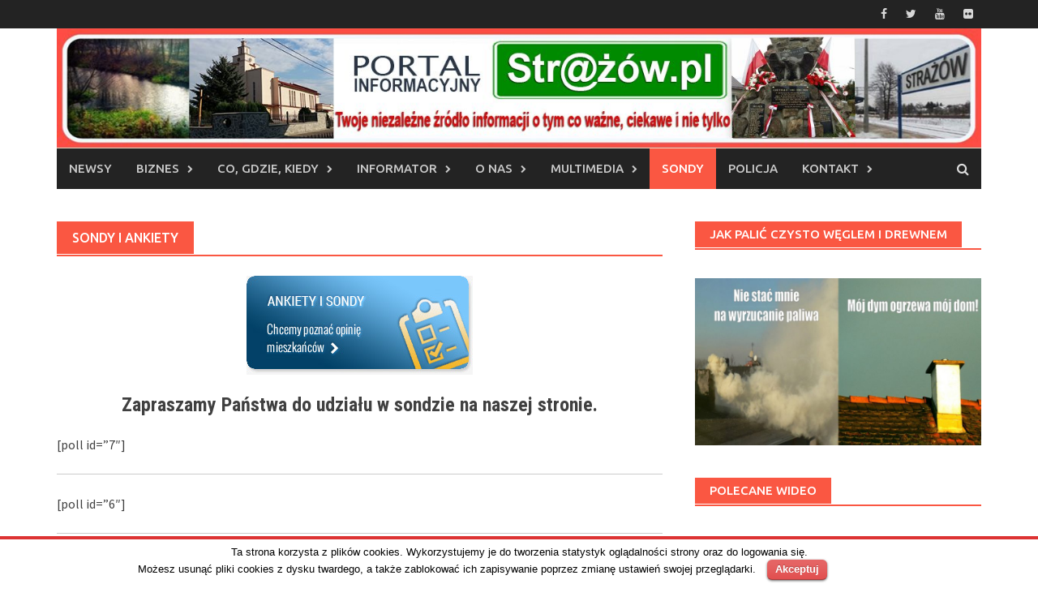

--- FILE ---
content_type: text/html; charset=UTF-8
request_url: https://strazow.pl/sondy-i-ankiety/
body_size: 13466
content:
<!DOCTYPE html>
<html lang="pl-PL">
<head>
<meta charset="UTF-8">
<meta name="viewport" content="width=device-width, initial-scale=1">
<link rel="profile" href="http://gmpg.org/xfn/11">
<link rel="pingback" href="https://strazow.pl/xmlrpc.php">
<title>SONDY i ANKIETY &#8211;  Str@ż&oacute;w.pl </title>
<meta name='robots' content='max-image-preview:large' />
<link rel='dns-prefetch' href='//static.addtoany.com' />
<link rel='dns-prefetch' href='//connect.facebook.net' />
<link rel='dns-prefetch' href='//platform.twitter.com' />
<link rel='dns-prefetch' href='//apis.google.com' />
<link rel='dns-prefetch' href='//fonts.googleapis.com' />
<link rel="alternate" type="application/rss+xml" title=" Str@ż&oacute;w.pl  &raquo; Kanał z wpisami" href="https://strazow.pl/feed/" />
<link rel="alternate" type="application/rss+xml" title=" Str@ż&oacute;w.pl  &raquo; Kanał z komentarzami" href="https://strazow.pl/comments/feed/" />
<link rel="alternate" title="oEmbed (JSON)" type="application/json+oembed" href="https://strazow.pl/wp-json/oembed/1.0/embed?url=https%3A%2F%2Fstrazow.pl%2Fsondy-i-ankiety%2F" />
<link rel="alternate" title="oEmbed (XML)" type="text/xml+oembed" href="https://strazow.pl/wp-json/oembed/1.0/embed?url=https%3A%2F%2Fstrazow.pl%2Fsondy-i-ankiety%2F&#038;format=xml" />
		<!-- This site uses the Google Analytics by ExactMetrics plugin v8.8.0 - Using Analytics tracking - https://www.exactmetrics.com/ -->
		<!-- Note: ExactMetrics is not currently configured on this site. The site owner needs to authenticate with Google Analytics in the ExactMetrics settings panel. -->
					<!-- No tracking code set -->
				<!-- / Google Analytics by ExactMetrics -->
		<style id='wp-img-auto-sizes-contain-inline-css' type='text/css'>
img:is([sizes=auto i],[sizes^="auto," i]){contain-intrinsic-size:3000px 1500px}
/*# sourceURL=wp-img-auto-sizes-contain-inline-css */
</style>
<link rel='stylesheet' id='kpicasa-css' href='https://strazow.pl/wp-content/plugins/kpicasa-gallery/kpicasa_gallery.css?ver=0.2.4' type='text/css' media='screen' />
<style id='wp-emoji-styles-inline-css' type='text/css'>

	img.wp-smiley, img.emoji {
		display: inline !important;
		border: none !important;
		box-shadow: none !important;
		height: 1em !important;
		width: 1em !important;
		margin: 0 0.07em !important;
		vertical-align: -0.1em !important;
		background: none !important;
		padding: 0 !important;
	}
/*# sourceURL=wp-emoji-styles-inline-css */
</style>
<link rel='stylesheet' id='wp-block-library-css' href='https://strazow.pl/wp-includes/css/dist/block-library/style.min.css?ver=6.9' type='text/css' media='all' />
<style id='global-styles-inline-css' type='text/css'>
:root{--wp--preset--aspect-ratio--square: 1;--wp--preset--aspect-ratio--4-3: 4/3;--wp--preset--aspect-ratio--3-4: 3/4;--wp--preset--aspect-ratio--3-2: 3/2;--wp--preset--aspect-ratio--2-3: 2/3;--wp--preset--aspect-ratio--16-9: 16/9;--wp--preset--aspect-ratio--9-16: 9/16;--wp--preset--color--black: #000000;--wp--preset--color--cyan-bluish-gray: #abb8c3;--wp--preset--color--white: #ffffff;--wp--preset--color--pale-pink: #f78da7;--wp--preset--color--vivid-red: #cf2e2e;--wp--preset--color--luminous-vivid-orange: #ff6900;--wp--preset--color--luminous-vivid-amber: #fcb900;--wp--preset--color--light-green-cyan: #7bdcb5;--wp--preset--color--vivid-green-cyan: #00d084;--wp--preset--color--pale-cyan-blue: #8ed1fc;--wp--preset--color--vivid-cyan-blue: #0693e3;--wp--preset--color--vivid-purple: #9b51e0;--wp--preset--gradient--vivid-cyan-blue-to-vivid-purple: linear-gradient(135deg,rgb(6,147,227) 0%,rgb(155,81,224) 100%);--wp--preset--gradient--light-green-cyan-to-vivid-green-cyan: linear-gradient(135deg,rgb(122,220,180) 0%,rgb(0,208,130) 100%);--wp--preset--gradient--luminous-vivid-amber-to-luminous-vivid-orange: linear-gradient(135deg,rgb(252,185,0) 0%,rgb(255,105,0) 100%);--wp--preset--gradient--luminous-vivid-orange-to-vivid-red: linear-gradient(135deg,rgb(255,105,0) 0%,rgb(207,46,46) 100%);--wp--preset--gradient--very-light-gray-to-cyan-bluish-gray: linear-gradient(135deg,rgb(238,238,238) 0%,rgb(169,184,195) 100%);--wp--preset--gradient--cool-to-warm-spectrum: linear-gradient(135deg,rgb(74,234,220) 0%,rgb(151,120,209) 20%,rgb(207,42,186) 40%,rgb(238,44,130) 60%,rgb(251,105,98) 80%,rgb(254,248,76) 100%);--wp--preset--gradient--blush-light-purple: linear-gradient(135deg,rgb(255,206,236) 0%,rgb(152,150,240) 100%);--wp--preset--gradient--blush-bordeaux: linear-gradient(135deg,rgb(254,205,165) 0%,rgb(254,45,45) 50%,rgb(107,0,62) 100%);--wp--preset--gradient--luminous-dusk: linear-gradient(135deg,rgb(255,203,112) 0%,rgb(199,81,192) 50%,rgb(65,88,208) 100%);--wp--preset--gradient--pale-ocean: linear-gradient(135deg,rgb(255,245,203) 0%,rgb(182,227,212) 50%,rgb(51,167,181) 100%);--wp--preset--gradient--electric-grass: linear-gradient(135deg,rgb(202,248,128) 0%,rgb(113,206,126) 100%);--wp--preset--gradient--midnight: linear-gradient(135deg,rgb(2,3,129) 0%,rgb(40,116,252) 100%);--wp--preset--font-size--small: 13px;--wp--preset--font-size--medium: 20px;--wp--preset--font-size--large: 36px;--wp--preset--font-size--x-large: 42px;--wp--preset--spacing--20: 0.44rem;--wp--preset--spacing--30: 0.67rem;--wp--preset--spacing--40: 1rem;--wp--preset--spacing--50: 1.5rem;--wp--preset--spacing--60: 2.25rem;--wp--preset--spacing--70: 3.38rem;--wp--preset--spacing--80: 5.06rem;--wp--preset--shadow--natural: 6px 6px 9px rgba(0, 0, 0, 0.2);--wp--preset--shadow--deep: 12px 12px 50px rgba(0, 0, 0, 0.4);--wp--preset--shadow--sharp: 6px 6px 0px rgba(0, 0, 0, 0.2);--wp--preset--shadow--outlined: 6px 6px 0px -3px rgb(255, 255, 255), 6px 6px rgb(0, 0, 0);--wp--preset--shadow--crisp: 6px 6px 0px rgb(0, 0, 0);}:where(.is-layout-flex){gap: 0.5em;}:where(.is-layout-grid){gap: 0.5em;}body .is-layout-flex{display: flex;}.is-layout-flex{flex-wrap: wrap;align-items: center;}.is-layout-flex > :is(*, div){margin: 0;}body .is-layout-grid{display: grid;}.is-layout-grid > :is(*, div){margin: 0;}:where(.wp-block-columns.is-layout-flex){gap: 2em;}:where(.wp-block-columns.is-layout-grid){gap: 2em;}:where(.wp-block-post-template.is-layout-flex){gap: 1.25em;}:where(.wp-block-post-template.is-layout-grid){gap: 1.25em;}.has-black-color{color: var(--wp--preset--color--black) !important;}.has-cyan-bluish-gray-color{color: var(--wp--preset--color--cyan-bluish-gray) !important;}.has-white-color{color: var(--wp--preset--color--white) !important;}.has-pale-pink-color{color: var(--wp--preset--color--pale-pink) !important;}.has-vivid-red-color{color: var(--wp--preset--color--vivid-red) !important;}.has-luminous-vivid-orange-color{color: var(--wp--preset--color--luminous-vivid-orange) !important;}.has-luminous-vivid-amber-color{color: var(--wp--preset--color--luminous-vivid-amber) !important;}.has-light-green-cyan-color{color: var(--wp--preset--color--light-green-cyan) !important;}.has-vivid-green-cyan-color{color: var(--wp--preset--color--vivid-green-cyan) !important;}.has-pale-cyan-blue-color{color: var(--wp--preset--color--pale-cyan-blue) !important;}.has-vivid-cyan-blue-color{color: var(--wp--preset--color--vivid-cyan-blue) !important;}.has-vivid-purple-color{color: var(--wp--preset--color--vivid-purple) !important;}.has-black-background-color{background-color: var(--wp--preset--color--black) !important;}.has-cyan-bluish-gray-background-color{background-color: var(--wp--preset--color--cyan-bluish-gray) !important;}.has-white-background-color{background-color: var(--wp--preset--color--white) !important;}.has-pale-pink-background-color{background-color: var(--wp--preset--color--pale-pink) !important;}.has-vivid-red-background-color{background-color: var(--wp--preset--color--vivid-red) !important;}.has-luminous-vivid-orange-background-color{background-color: var(--wp--preset--color--luminous-vivid-orange) !important;}.has-luminous-vivid-amber-background-color{background-color: var(--wp--preset--color--luminous-vivid-amber) !important;}.has-light-green-cyan-background-color{background-color: var(--wp--preset--color--light-green-cyan) !important;}.has-vivid-green-cyan-background-color{background-color: var(--wp--preset--color--vivid-green-cyan) !important;}.has-pale-cyan-blue-background-color{background-color: var(--wp--preset--color--pale-cyan-blue) !important;}.has-vivid-cyan-blue-background-color{background-color: var(--wp--preset--color--vivid-cyan-blue) !important;}.has-vivid-purple-background-color{background-color: var(--wp--preset--color--vivid-purple) !important;}.has-black-border-color{border-color: var(--wp--preset--color--black) !important;}.has-cyan-bluish-gray-border-color{border-color: var(--wp--preset--color--cyan-bluish-gray) !important;}.has-white-border-color{border-color: var(--wp--preset--color--white) !important;}.has-pale-pink-border-color{border-color: var(--wp--preset--color--pale-pink) !important;}.has-vivid-red-border-color{border-color: var(--wp--preset--color--vivid-red) !important;}.has-luminous-vivid-orange-border-color{border-color: var(--wp--preset--color--luminous-vivid-orange) !important;}.has-luminous-vivid-amber-border-color{border-color: var(--wp--preset--color--luminous-vivid-amber) !important;}.has-light-green-cyan-border-color{border-color: var(--wp--preset--color--light-green-cyan) !important;}.has-vivid-green-cyan-border-color{border-color: var(--wp--preset--color--vivid-green-cyan) !important;}.has-pale-cyan-blue-border-color{border-color: var(--wp--preset--color--pale-cyan-blue) !important;}.has-vivid-cyan-blue-border-color{border-color: var(--wp--preset--color--vivid-cyan-blue) !important;}.has-vivid-purple-border-color{border-color: var(--wp--preset--color--vivid-purple) !important;}.has-vivid-cyan-blue-to-vivid-purple-gradient-background{background: var(--wp--preset--gradient--vivid-cyan-blue-to-vivid-purple) !important;}.has-light-green-cyan-to-vivid-green-cyan-gradient-background{background: var(--wp--preset--gradient--light-green-cyan-to-vivid-green-cyan) !important;}.has-luminous-vivid-amber-to-luminous-vivid-orange-gradient-background{background: var(--wp--preset--gradient--luminous-vivid-amber-to-luminous-vivid-orange) !important;}.has-luminous-vivid-orange-to-vivid-red-gradient-background{background: var(--wp--preset--gradient--luminous-vivid-orange-to-vivid-red) !important;}.has-very-light-gray-to-cyan-bluish-gray-gradient-background{background: var(--wp--preset--gradient--very-light-gray-to-cyan-bluish-gray) !important;}.has-cool-to-warm-spectrum-gradient-background{background: var(--wp--preset--gradient--cool-to-warm-spectrum) !important;}.has-blush-light-purple-gradient-background{background: var(--wp--preset--gradient--blush-light-purple) !important;}.has-blush-bordeaux-gradient-background{background: var(--wp--preset--gradient--blush-bordeaux) !important;}.has-luminous-dusk-gradient-background{background: var(--wp--preset--gradient--luminous-dusk) !important;}.has-pale-ocean-gradient-background{background: var(--wp--preset--gradient--pale-ocean) !important;}.has-electric-grass-gradient-background{background: var(--wp--preset--gradient--electric-grass) !important;}.has-midnight-gradient-background{background: var(--wp--preset--gradient--midnight) !important;}.has-small-font-size{font-size: var(--wp--preset--font-size--small) !important;}.has-medium-font-size{font-size: var(--wp--preset--font-size--medium) !important;}.has-large-font-size{font-size: var(--wp--preset--font-size--large) !important;}.has-x-large-font-size{font-size: var(--wp--preset--font-size--x-large) !important;}
/*# sourceURL=global-styles-inline-css */
</style>

<style id='classic-theme-styles-inline-css' type='text/css'>
/*! This file is auto-generated */
.wp-block-button__link{color:#fff;background-color:#32373c;border-radius:9999px;box-shadow:none;text-decoration:none;padding:calc(.667em + 2px) calc(1.333em + 2px);font-size:1.125em}.wp-block-file__button{background:#32373c;color:#fff;text-decoration:none}
/*# sourceURL=/wp-includes/css/classic-themes.min.css */
</style>
<link rel='stylesheet' id='awsm-ead-public-css' href='https://strazow.pl/wp-content/plugins/embed-any-document/css/embed-public.min.css?ver=2.7.7' type='text/css' media='all' />
<link rel='stylesheet' id='contact-form-7-css' href='https://strazow.pl/wp-content/plugins/contact-form-7/includes/css/styles.css?ver=6.1.1' type='text/css' media='all' />
<link rel='stylesheet' id='cookielawinfo-style-css' href='https://strazow.pl/wp-content/plugins/cookie-law-info/css/cli-style.css?ver=1.5.3' type='text/css' media='all' />
<link rel='stylesheet' id='dashicons-css' href='https://strazow.pl/wp-includes/css/dashicons.min.css?ver=6.9' type='text/css' media='all' />
<link rel='stylesheet' id='everest-forms-general-css' href='https://strazow.pl/wp-content/plugins/everest-forms/assets/css/everest-forms.css?ver=3.4.1' type='text/css' media='all' />
<link rel='stylesheet' id='jquery-intl-tel-input-css' href='https://strazow.pl/wp-content/plugins/everest-forms/assets/css/intlTelInput.css?ver=3.4.1' type='text/css' media='all' />
<link rel='stylesheet' id='bwg_fonts-css' href='https://strazow.pl/wp-content/plugins/photo-gallery/css/bwg-fonts/fonts.css?ver=0.0.1' type='text/css' media='all' />
<link rel='stylesheet' id='bwg_frontend-css' href='https://strazow.pl/wp-content/plugins/photo-gallery/css/styles.min.css?ver=1.5.15' type='text/css' media='all' />
<link rel='stylesheet' id='functionality-for-pm-theme-css' href='https://strazow.pl/wp-content/plugins/popup-manager/public/css/pm-functionality-public.css?ver=1.0.0' type='text/css' media='all' />
<link rel='stylesheet' id='pm-animate-css' href='https://strazow.pl/wp-content/plugins/popup-manager/public/css/animate.css?ver=1.0.0' type='text/css' media='all' />
<link rel='stylesheet' id='public-googleFonts-css' href='//fonts.googleapis.com/css?family=Source+Sans+Pro%3A300%2C400%2C700%2C900&#038;subset=latin&#038;ver=6.9' type='text/css' media='all' />
<link rel='stylesheet' id='SFSImainCss-css' href='https://strazow.pl/wp-content/plugins/ultimate-social-media-icons/css/sfsi-style.css?ver=6.9' type='text/css' media='all' />
<link rel='stylesheet' id='spu-public-css-css' href='https://strazow.pl/wp-content/plugins/popups/public/assets/css/public.css?ver=1.9.1.1' type='text/css' media='all' />
<link rel='stylesheet' id='font-awesome-css' href='https://strazow.pl/wp-content/themes/awaken/css/font-awesome.min.css?ver=4.4.0' type='text/css' media='all' />
<link rel='stylesheet' id='bootstrap.css-css' href='https://strazow.pl/wp-content/themes/awaken/css/bootstrap.min.css?ver=all' type='text/css' media='all' />
<link rel='stylesheet' id='awaken-style-css' href='https://strazow.pl/wp-content/themes/awaken/style.css?ver=6.9' type='text/css' media='all' />
<link rel='stylesheet' id='awaken-fonts-css' href='https://fonts.googleapis.com/css?family=Ubuntu%3A400%2C500%7CSource+Sans+Pro%3A400%2C600%2C700%2C400italic%7CRoboto+Condensed%3A400italic%2C700%2C400&#038;subset=latin%2Clatin-ext' type='text/css' media='all' />
<link rel='stylesheet' id='add-flex-css-css' href='https://strazow.pl/wp-content/themes/awaken/css/flexslider.css?ver=6.9' type='text/css' media='screen' />
<link rel='stylesheet' id='addtoany-css' href='https://strazow.pl/wp-content/plugins/add-to-any/addtoany.min.css?ver=1.16' type='text/css' media='all' />
<script type="text/javascript" src="https://strazow.pl/wp-includes/js/jquery/jquery.min.js?ver=3.7.1" id="jquery-core-js"></script>
<script type="text/javascript" src="https://strazow.pl/wp-includes/js/jquery/jquery-migrate.min.js?ver=3.4.1" id="jquery-migrate-js"></script>
<script type="text/javascript" id="addtoany-core-js-before">
/* <![CDATA[ */
window.a2a_config=window.a2a_config||{};a2a_config.callbacks=[];a2a_config.overlays=[];a2a_config.templates={};a2a_localize = {
	Share: "Share",
	Save: "Save",
	Subscribe: "Subscribe",
	Email: "Email",
	Bookmark: "Bookmark",
	ShowAll: "Show all",
	ShowLess: "Show less",
	FindServices: "Find service(s)",
	FindAnyServiceToAddTo: "Instantly find any service to add to",
	PoweredBy: "Powered by",
	ShareViaEmail: "Share via email",
	SubscribeViaEmail: "Subscribe via email",
	BookmarkInYourBrowser: "Bookmark in your browser",
	BookmarkInstructions: "Press Ctrl+D or \u2318+D to bookmark this page",
	AddToYourFavorites: "Add to your favorites",
	SendFromWebOrProgram: "Send from any email address or email program",
	EmailProgram: "Email program",
	More: "More&#8230;",
	ThanksForSharing: "Thanks for sharing!",
	ThanksForFollowing: "Thanks for following!"
};


//# sourceURL=addtoany-core-js-before
/* ]]> */
</script>
<script type="text/javascript" defer src="https://static.addtoany.com/menu/page.js" id="addtoany-core-js"></script>
<script type="text/javascript" defer src="https://strazow.pl/wp-content/plugins/add-to-any/addtoany.min.js?ver=1.1" id="addtoany-jquery-js"></script>
<script type="text/javascript" src="https://strazow.pl/wp-content/plugins/cookie-law-info/js/cookielawinfo.js?ver=1.5.3" id="cookie-law-info-script-js"></script>
<script type="text/javascript" id="bwg_frontend-js-extra">
/* <![CDATA[ */
var bwg_objectsL10n = {"bwg_field_required":"field is required.","bwg_mail_validation":"To nie jest prawid\u0142owy adres e-mail. ","bwg_search_result":"Nie ma \u017cadnych zdj\u0119\u0107 pasuj\u0105cych do wyszukiwania.","bwg_select_tag":"Select Tag","bwg_order_by":"Order By","bwg_search":"Szukaj","bwg_show_ecommerce":"Show Ecommerce","bwg_hide_ecommerce":"Hide Ecommerce","bwg_show_comments":"Poka\u017c komentarze","bwg_hide_comments":"Ukryj komentarze","bwg_restore":"Przywr\u00f3\u0107","bwg_maximize":"Maksymalizacji","bwg_fullscreen":"Pe\u0142ny ekran","bwg_exit_fullscreen":"Zamknij tryb pe\u0142noekranowy","bwg_search_tag":"SEARCH...","bwg_tag_no_match":"No tags found","bwg_all_tags_selected":"All tags selected","bwg_tags_selected":"tags selected","play":"Gra\u0107","pause":"Pauza","is_pro":"","bwg_play":"Gra\u0107","bwg_pause":"Pauza","bwg_hide_info":"Ukryj informacje","bwg_show_info":"Poka\u017c informacje","bwg_hide_rating":"Ukryj informacje","bwg_show_rating":"Poka\u017c informacje","ok":"Ok","cancel":"Cancel","select_all":"Select all"};
//# sourceURL=bwg_frontend-js-extra
/* ]]> */
</script>
<script type="text/javascript" src="https://strazow.pl/wp-content/plugins/photo-gallery/js/scripts.min.js?ver=1.5.15" id="bwg_frontend-js"></script>
<script type="text/javascript" src="https://strazow.pl/wp-content/plugins/popup-manager/public/js/jquery.cookie.js?ver=1.0.0" id="jquery-cookie-js"></script>
<script type="text/javascript" src="https://strazow.pl/wp-content/plugins/popup-manager/public/js/pm-functionality-public.js?ver=1.0.0" id="functionality-for-pm-theme-js"></script>
<script type="text/javascript" src="//connect.facebook.net/pl_PL/sdk.js#xfbml=1&amp;version=v2.3" id="spu-facebook-js"></script>
<script type="text/javascript" src="//platform.twitter.com/widgets.js?ver=1.9.1.1" id="spu-twitter-js"></script>
<script type="text/javascript" src="//apis.google.com/js/platform.js?ver=1.9.1.1" id="spu-google-js"></script>
<script type="text/javascript" src="https://strazow.pl/wp-content/themes/awaken/js/scripts.js?ver=6.9" id="awaken-scripts-js"></script>
<link rel="https://api.w.org/" href="https://strazow.pl/wp-json/" /><link rel="alternate" title="JSON" type="application/json" href="https://strazow.pl/wp-json/wp/v2/pages/1262" /><link rel="EditURI" type="application/rsd+xml" title="RSD" href="https://strazow.pl/xmlrpc.php?rsd" />
<meta name="generator" content="WordPress 6.9" />
<meta name="generator" content="Everest Forms 3.4.1" />
<link rel="canonical" href="https://strazow.pl/sondy-i-ankiety/" />
<link rel='shortlink' href='https://strazow.pl/?p=1262' />
<meta name="generator" content="Redux 4.5.7" /><meta name="follow.[base64]" content="Gfl7PR85GHdD8wk2GSqX"/><meta name="viewport" content="width=device-width, initial-scale=1"><meta property="og:image:secure_url" content="https://strazow.pl/wp-content/uploads/2015/11/ankiety.jpg" data-id="sfsi"><meta property="og:image:type" content="" data-id="sfsi" /><meta property="og:image:width" content="279" data-id="sfsi" /><meta property="og:image:height" content="122" data-id="sfsi" /><meta property="og:url" content="https://strazow.pl/sondy-i-ankiety/" data-id="sfsi" /><meta property="og:description" content="
Zapraszamy Państwa do udziału w sondzie na naszej stronie.


[poll id=7]



[poll id=6]



[poll id=5]



[poll id=4]



[poll id=2]



[poll id=3]" data-id="sfsi" /><meta property="og:title" content="SONDY i ANKIETY" data-id="sfsi" /><!-- Analytics by WP Statistics - https://wp-statistics.com -->
<style></style><link rel="icon" href="https://strazow.pl/wp-content/uploads/2017/03/cropped-logo-S-1-32x32.jpg" sizes="32x32" />
<link rel="icon" href="https://strazow.pl/wp-content/uploads/2017/03/cropped-logo-S-1-192x192.jpg" sizes="192x192" />
<link rel="apple-touch-icon" href="https://strazow.pl/wp-content/uploads/2017/03/cropped-logo-S-1-180x180.jpg" />
<meta name="msapplication-TileImage" content="https://strazow.pl/wp-content/uploads/2017/03/cropped-logo-S-1-270x270.jpg" />
</head>

<body class="wp-singular page-template-default page page-id-1262 wp-embed-responsive wp-theme-awaken everest-forms-no-js group-blog">
<div id="page" class="hfeed site">
	<a class="skip-link screen-reader-text" href="#content">Skip to content</a>
	<header id="masthead" class="site-header" role="banner">
		
		
		<div class="top-nav">
			<div class="container">
				<div class="row">
										<div class="col-xs-12 col-sm-6 col-md-8 ">
													<nav id="top-navigation" class="top-navigation" role="navigation">
															</nav><!-- #site-navigation -->	
							<a href="#" class="navbutton" id="top-nav-button">Top Menu</a>
							<div class="responsive-topnav"></div>
									
					</div><!-- col-xs-12 col-sm-6 col-md-8 -->
					<div class="col-xs-12 col-sm-6 col-md-4">
						
	<div class="asocial-area">
			<span class="asocial-icon facebook"><a href="https://www.facebook.com/strazow" target="_blank"><i class="fa fa-facebook"></i></a></span>
				<span class="asocial-icon twitter"><a href="https://twitter.com/StrazowNews" target="_blank"><i class="fa fa-twitter"></i></a></span>
						<span class="asocial-icon youtube"><a href="https://www.youtube.com/channel/UCqoqbxONwCdFcF6bATqdHvA" target="_blank"><i class="fa fa-youtube"></i></a></span>
						<span class="asocial-icon flickr"><a href="https://www.flickr.com/photos/150173901@N04/albums" target="_blank"><i class="fa fa-flickr"></i></a></span>
		</div>
	
					</div><!-- col-xs-12 col-sm-6 col-md-4 -->
				</div><!-- row -->
			</div><!-- .container -->
		</div>
	
	<div class="site-branding">
		<div class="container">
			<div class="site-brand-container">
										<div class="site-logo">
							<a href="https://strazow.pl/" rel="home"><img src="http://strazow.pl/wp-content/uploads/2017/03/cropped-logo_solectwa-new-6.jpg" alt=" Str@ż&oacute;w.pl "></a>
						</div>
								</div><!-- .site-brand-container -->
						
		</div>
	</div>

	<div class="container">
		<div class="awaken-navigation-container">
			<nav id="site-navigation" class="main-navigation cl-effect-10" role="navigation">
				<div class="menu-menu-1-container"><ul id="menu-menu-1" class="menu"><li id="menu-item-259" class="menu-item menu-item-type-custom menu-item-object-custom menu-item-home menu-item-259"><a href="http://strazow.pl">Newsy</a></li>
<li id="menu-item-7025" class="menu-item menu-item-type-taxonomy menu-item-object-category menu-item-has-children menu-item-7025"><a href="https://strazow.pl/blog/category/biznes/">BIZNES</a>
<ul class="sub-menu">
	<li id="menu-item-7026" class="menu-item menu-item-type-taxonomy menu-item-object-category menu-item-7026"><a href="https://strazow.pl/blog/category/inwestycje/">Inwestycje</a></li>
	<li id="menu-item-7028" class="menu-item menu-item-type-taxonomy menu-item-object-category menu-item-7028"><a href="https://strazow.pl/blog/category/kariera/">Kariera</a></li>
	<li id="menu-item-7029" class="menu-item menu-item-type-taxonomy menu-item-object-category menu-item-7029"><a href="https://strazow.pl/blog/category/pieniadze/">Pieniądze</a></li>
	<li id="menu-item-7030" class="menu-item menu-item-type-taxonomy menu-item-object-category menu-item-7030"><a href="https://strazow.pl/blog/category/praca/">Praca</a></li>
</ul>
</li>
<li id="menu-item-7032" class="menu-item menu-item-type-taxonomy menu-item-object-category menu-item-has-children menu-item-7032"><a href="https://strazow.pl/blog/category/co-gdzie-kiedy/">Co, gdzie, kiedy</a>
<ul class="sub-menu">
	<li id="menu-item-186" class="menu-item menu-item-type-taxonomy menu-item-object-category menu-item-186"><a href="https://strazow.pl/blog/category/wydarzenia/">Wydarzenia</a></li>
	<li id="menu-item-185" class="menu-item menu-item-type-taxonomy menu-item-object-category menu-item-185"><a href="https://strazow.pl/blog/category/news/">Ogłoszenia</a></li>
	<li id="menu-item-7036" class="menu-item menu-item-type-taxonomy menu-item-object-category menu-item-7036"><a href="https://strazow.pl/blog/category/ogloszenia-parafialne/">Ogłoszenia parafialne</a></li>
	<li id="menu-item-7034" class="menu-item menu-item-type-taxonomy menu-item-object-category menu-item-has-children menu-item-7034"><a href="https://strazow.pl/blog/category/komunikacja/">KOMUNIKACJA</a>
	<ul class="sub-menu">
		<li id="menu-item-306" class="menu-item menu-item-type-custom menu-item-object-custom menu-item-306"><a href="http://www.rozklad-pkp.pl/">Rozkład jazdy PKP</a></li>
	</ul>
</li>
</ul>
</li>
<li id="menu-item-193" class="menu-item menu-item-type-post_type menu-item-object-page menu-item-has-children menu-item-193"><a href="https://strazow.pl/informator/">Informator</a>
<ul class="sub-menu">
	<li id="menu-item-7037" class="menu-item menu-item-type-taxonomy menu-item-object-category menu-item-7037"><a href="https://strazow.pl/blog/category/ostrzezenia/">Ostrzeżenia pogodowe</a></li>
	<li id="menu-item-405" class="menu-item menu-item-type-post_type menu-item-object-page menu-item-405"><a href="https://strazow.pl/zglos-problem/">Awarie i interwencje</a></li>
	<li id="menu-item-197" class="menu-item menu-item-type-post_type menu-item-object-page menu-item-197"><a href="https://strazow.pl/informator/wywoz-smieci/">Nowy System Gospodarki Odpadami – 2016</a></li>
	<li id="menu-item-211" class="menu-item menu-item-type-post_type menu-item-object-page menu-item-has-children menu-item-211"><a href="https://strazow.pl/informator/fundusz-solecki/">Fundusz sołecki</a>
	<ul class="sub-menu">
		<li id="menu-item-3351" class="menu-item menu-item-type-post_type menu-item-object-page menu-item-3351"><a href="https://strazow.pl/informator/fundusz-solecki/rok-2017/">Rok 2017</a></li>
		<li id="menu-item-213" class="menu-item menu-item-type-post_type menu-item-object-page menu-item-213"><a href="https://strazow.pl/informator/fundusz-solecki/rok-2016/">Rok 2016</a></li>
		<li id="menu-item-212" class="menu-item menu-item-type-post_type menu-item-object-page menu-item-212"><a href="https://strazow.pl/informator/fundusz-solecki/rok-2015/">Rok 2015</a></li>
	</ul>
</li>
	<li id="menu-item-210" class="menu-item menu-item-type-post_type menu-item-object-page menu-item-210"><a href="https://strazow.pl/pisma/">Informacje ze strony Gminy Krasne</a></li>
	<li id="menu-item-1055" class="menu-item menu-item-type-post_type menu-item-object-page menu-item-1055"><a href="https://strazow.pl/informator/informacje-i-uslugi-przyjazne-obywatelom/">Informacje i usługi przyjazne obywatelom</a></li>
	<li id="menu-item-383" class="menu-item menu-item-type-post_type menu-item-object-page menu-item-383"><a href="https://strazow.pl/informator/sprawy-zwiazane-z-budownictwem-ew-gruntow-itp/">Sprawy związane z budownictwem, ew. gruntów, nieruchomościami, itp.</a></li>
	<li id="menu-item-426" class="menu-item menu-item-type-post_type menu-item-object-page menu-item-has-children menu-item-426"><a href="https://strazow.pl/informator/wszystko-o-rodzinie-w-jednym-miejscu/">Wszystko o rodzinie w jednym miejscu.</a>
	<ul class="sub-menu">
		<li id="menu-item-3382" class="menu-item menu-item-type-post_type menu-item-object-page menu-item-3382"><a href="https://strazow.pl/informator/wszystko-o-rodzinie-w-jednym-miejscu/program-rodzina-500-plus/">Program Rodzina 500 plus</a></li>
		<li id="menu-item-414" class="menu-item menu-item-type-post_type menu-item-object-page menu-item-414"><a href="https://strazow.pl/informator/karta-duzej-rodziny/">Karta Dużej Rodziny</a></li>
		<li id="menu-item-427" class="menu-item menu-item-type-post_type menu-item-object-page menu-item-427"><a href="https://strazow.pl/informator/swiadczenia-i-ulgi/">Świadczenia i ulgi</a></li>
	</ul>
</li>
	<li id="menu-item-391" class="menu-item menu-item-type-post_type menu-item-object-page menu-item-391"><a href="https://strazow.pl/informator/pcpr-w-rzeszowie/">Powiatowe Centrum Pomocy Rodzinie w Rzeszowie</a></li>
	<li id="menu-item-395" class="menu-item menu-item-type-custom menu-item-object-custom menu-item-395"><a href="http://www.pup.rzeszow.pl/">Powiatowy Urząd Pracy w Rzeszowie</a></li>
</ul>
</li>
<li id="menu-item-187" class="menu-item menu-item-type-post_type menu-item-object-page menu-item-has-children menu-item-187"><a href="https://strazow.pl/o-nas/">O nas</a>
<ul class="sub-menu">
	<li id="menu-item-273" class="menu-item menu-item-type-post_type menu-item-object-page menu-item-has-children menu-item-273"><a href="https://strazow.pl/historia-parafii/">Parafia</a>
	<ul class="sub-menu">
		<li id="menu-item-202" class="menu-item menu-item-type-post_type menu-item-object-page menu-item-202"><a href="https://strazow.pl/proboszcz/">Proboszcz</a></li>
	</ul>
</li>
	<li id="menu-item-206" class="menu-item menu-item-type-post_type menu-item-object-page menu-item-has-children menu-item-206"><a href="https://strazow.pl/organizacje/">Organizacje/Jednostki organizacyjne</a>
	<ul class="sub-menu">
		<li id="menu-item-204" class="menu-item menu-item-type-post_type menu-item-object-page menu-item-204"><a href="https://strazow.pl/gminne-przedszkole-w-strazowie/">Gminne Przedszkole w Strażowie</a></li>
		<li id="menu-item-205" class="menu-item menu-item-type-post_type menu-item-object-page menu-item-205"><a href="https://strazow.pl/zespol-szkol-w-strazowie/">Zespół Szkół w Strażowie</a></li>
		<li id="menu-item-208" class="menu-item menu-item-type-post_type menu-item-object-page menu-item-208"><a href="https://strazow.pl/organizacje/strazowianie/">Towarzystwo Społeczno- Kulturalne &#8220;Strażowianie&#8221;</a></li>
		<li id="menu-item-271" class="menu-item menu-item-type-custom menu-item-object-custom menu-item-271"><a href="http://strazow1960.futbolowo.pl/">Klub Sportowy &#8220;Rzemieślnik&#8221; w Strażowie</a></li>
	</ul>
</li>
	<li id="menu-item-190" class="menu-item menu-item-type-post_type menu-item-object-page menu-item-190"><a href="https://strazow.pl/o-nas/wladze/">Sołtys i władze sołectwa Strażów</a></li>
	<li id="menu-item-188" class="menu-item menu-item-type-post_type menu-item-object-page menu-item-188"><a href="https://strazow.pl/o-nas/mapa-strazowa/">Mapa Strażowa</a></li>
	<li id="menu-item-189" class="menu-item menu-item-type-post_type menu-item-object-page menu-item-189"><a href="https://strazow.pl/o-nas/info-strazow/">Położenie i podstawowe informacje o Strażowie</a></li>
	<li id="menu-item-3394" class="menu-item menu-item-type-post_type menu-item-object-page menu-item-3394"><a href="https://strazow.pl/statutu-solectwa-strazow/">Statutu Sołectwa Strażów</a></li>
	<li id="menu-item-192" class="menu-item menu-item-type-post_type menu-item-object-page menu-item-192"><a href="https://strazow.pl/o-nas/wazne-obiekty-i-miejsca/">Ważne obiekty i miejsca</a></li>
	<li id="menu-item-199" class="menu-item menu-item-type-post_type menu-item-object-page menu-item-199"><a href="https://strazow.pl/o-nas/ciekawostki-artykuly-historyczne/">Ciekawostki i artykuły historyczne</a></li>
</ul>
</li>
<li id="menu-item-569" class="menu-item menu-item-type-post_type menu-item-object-page menu-item-has-children menu-item-569"><a href="https://strazow.pl/multimedia/">Multimedia</a>
<ul class="sub-menu">
	<li id="menu-item-7035" class="menu-item menu-item-type-taxonomy menu-item-object-category menu-item-7035"><a href="https://strazow.pl/blog/category/fotorelacje/">FOTORELACJE</a></li>
</ul>
</li>
<li id="menu-item-1263" class="menu-item menu-item-type-post_type menu-item-object-page current-menu-item page_item page-item-1262 current_page_item menu-item-1263"><a href="https://strazow.pl/sondy-i-ankiety/" aria-current="page">SONDY</a></li>
<li id="menu-item-7031" class="menu-item menu-item-type-taxonomy menu-item-object-category menu-item-7031"><a href="https://strazow.pl/blog/category/policja/">POLICJA</a></li>
<li id="menu-item-392" class="menu-item menu-item-type-post_type menu-item-object-page menu-item-has-children menu-item-392"><a href="https://strazow.pl/kontakt-3/">Kontakt</a>
<ul class="sub-menu">
	<li id="menu-item-216" class="menu-item menu-item-type-post_type menu-item-object-page menu-item-216"><a href="https://strazow.pl/kontakt/">Telefony alarmowe</a></li>
</ul>
</li>
</ul></div>			</nav><!-- #site-navigation -->
			<a href="#" class="navbutton" id="main-nav-button">Main Menu</a>
			<div class="responsive-mainnav"></div>

							<div class="awaken-search-button-icon"></div>
				<div class="awaken-search-box-container">
					<div class="awaken-search-box">
						<form action="https://strazow.pl/" id="awaken-search-form" method="get">
							<input type="text" value="" name="s" id="s" />
							<input type="submit" value="Search" />
						</form>
					</div><!-- th-search-box -->
				</div><!-- .th-search-box-container -->
			
		</div><!-- .awaken-navigation-container-->
	</div><!-- .container -->
	</header><!-- #masthead -->

	<div id="content" class="site-content">
		<div class="container">

	<div class="row">
<div class="col-xs-12 col-sm-12 col-md-8 ">
	<div id="primary" class="content-area">
		<main id="main" class="site-main" role="main">

			
				
<article id="post-1262" class="post-1262 page type-page status-publish has-post-thumbnail hentry">
	<header class="page-entry-header">
		<h1 class="page-entry-title entry-title">SONDY i ANKIETY</h1>	</header><!-- .entry-header -->

	<div class="entry-content">
		<p><img decoding="async" class="size-full wp-image-2096 aligncenter" src="http://strazow.pl/wp-content/uploads/2015/11/ankiety.jpg" alt="ankiety" width="279" height="122" /></p>
<h1 class="article-title" style="text-align: center;">Zapraszamy Państwa do udziału w sondzie na naszej stronie.</h1>
<p><span id="more-1262"></span></p>
<p>[poll id=&#8221;7&#8243;]</p>
<hr />
<p>[poll id=&#8221;6&#8243;]</p>
<hr />
<p>[poll id=&#8221;5&#8243;]</p>
<hr />
<p>[poll id=&#8221;4&#8243;]</p>
<hr />
<p>[poll id=&#8221;2&#8243;]</p>
<hr />
<p>[poll id=&#8221;3&#8243;]</p>
<p></p><div class="addtoany_share_save_container addtoany_content addtoany_content_bottom"><div class="a2a_kit a2a_kit_size_32 addtoany_list" data-a2a-url="https://strazow.pl/sondy-i-ankiety/" data-a2a-title="SONDY i ANKIETY"><a class="a2a_button_facebook" href="https://www.addtoany.com/add_to/facebook?linkurl=https%3A%2F%2Fstrazow.pl%2Fsondy-i-ankiety%2F&amp;linkname=SONDY%20i%20ANKIETY" title="Facebook" rel="nofollow noopener" target="_blank"></a><a class="a2a_button_mastodon" href="https://www.addtoany.com/add_to/mastodon?linkurl=https%3A%2F%2Fstrazow.pl%2Fsondy-i-ankiety%2F&amp;linkname=SONDY%20i%20ANKIETY" title="Mastodon" rel="nofollow noopener" target="_blank"></a><a class="a2a_button_email" href="https://www.addtoany.com/add_to/email?linkurl=https%3A%2F%2Fstrazow.pl%2Fsondy-i-ankiety%2F&amp;linkname=SONDY%20i%20ANKIETY" title="Email" rel="nofollow noopener" target="_blank"></a><a class="a2a_dd addtoany_share_save addtoany_share" href="https://www.addtoany.com/share"></a></div></div>			</div><!-- .entry-content -->
	<footer class="page-entry-footer">
			</footer><!-- .entry-footer -->
</article><!-- #post-## -->

				
			
		</main><!-- #main -->
	</div><!-- #primary -->
</div><!-- .bootstrap cols -->
<div class="col-xs-12 col-sm-6 col-md-4">
	
<div id="secondary" class="main-widget-area" role="complementary">
	<aside id="awaken_medium_rectangle_ad-18" class="widget widget_awaken_medium_rectangle_ad"><div class="widget-title-container"><h3 class="widget-title">Jak palić czysto węglem i drewnem</h3></div>
		<div class="awaken-medium-rectangle-widget">
			<figure>
				<a href="http://strazow.pl/blog/2016/12/16/jak-palic-czysto-weglem-i-drewnem-czyste-ogrzewanie/"><img src="http://strazow.pl/wp-content/uploads/2016/12/jakpalic-752x440.jpg"></a>
			</figure>
		</div>

</aside><aside id="awaken_video_widget-2" class="widget widget_awaken_video_widget"><div class="widget-title-container"><h3 class="widget-title">Polecane Wideo</h3></div><div class="awaken-video-widget video-container">		<iframe width="100%" height="100%" src="http://www.youtube.com/embed/Fslt_r_uv2s" frameborder="0" allowfullscreen></iframe>
		</div></aside><aside id="awaken_medium_rectangle_ad-24" class="widget widget_awaken_medium_rectangle_ad"><div class="widget-title-container"><h3 class="widget-title">Seniorze – bądź czujny </h3></div>
		<div class="awaken-medium-rectangle-widget">
			<figure>
				<a href="http://strazow.pl/blog/2017/12/12/nie-daj-sie-oszukac-na-policjanta-i-na-wnuczka-badzmy-szczegolnie-ostrozni-vide/"><img src="http://strazow.pl/wp-content/uploads/2017/12/1082.jpg"></a>
			</figure>
		</div>

</aside><aside id="awaken_medium_rectangle_ad-7" class="widget widget_awaken_medium_rectangle_ad">
		<div class="awaken-medium-rectangle-widget">
			<figure>
				<a href="https://www.facebook.com/strazow"><img src="http://strazow.pl/wp-content/uploads/2015/12/facebook-76536__180.png"></a>
			</figure>
		</div>

</aside></div><!-- #secondary -->
</div><!-- .bootstrap cols -->
</div><!-- .row -->
		</div><!-- container -->
	</div><!-- #content -->

	<footer id="colophon" class="site-footer" role="contentinfo">
		<div class="container">
			<div class="row">
				<div class="footer-widget-area">
					<div class="col-md-4">
						<div class="left-footer">
							<div class="widget-area" role="complementary">
								
															</div><!-- .widget-area -->
						</div>
					</div>
					
					<div class="col-md-4">
						<div class="mid-footer">
							<div class="widget-area" role="complementary">
								
															</div><!-- .widget-area -->						
						</div>
					</div>

					<div class="col-md-4">
						<div class="right-footer">
							<div class="widget-area" role="complementary">
								
															</div><!-- .widget-area -->				
						</div>
					</div>						
				</div><!-- .footer-widget-area -->
			</div><!-- .row -->
		</div><!-- .container -->	

		<div class="footer-site-info">	
			<div class="container">
				<div class="row">
					<div class="col-xs-12 col-md-6 col-sm-6 awfl">
						© 2015-2025 <a href="http://strazow.pl"> Strażów</a> 					</div>
					<div class="col-xs-12 col-md-6 col-sm-6 awfr">
						<div class="th-copyright">
							Proudly powered by <a href="http://wordpress.org" target="_blank" title="WordPress">WordPress</a>.							<span class="sep"> | </span>
							Theme: Awaken by <a href="http://themezhut.com/themes/awaken" target="_blank" rel="designer">ThemezHut</a>.						</div>
					</div>
				</div><!-- .row -->
			</div><!-- .container -->
		</div><!-- .site-info -->
	</footer><!-- #colophon -->
</div><!-- #page -->

<script type="speculationrules">
{"prefetch":[{"source":"document","where":{"and":[{"href_matches":"/*"},{"not":{"href_matches":["/wp-*.php","/wp-admin/*","/wp-content/uploads/*","/wp-content/*","/wp-content/plugins/*","/wp-content/themes/awaken/*","/*\\?(.+)"]}},{"not":{"selector_matches":"a[rel~=\"nofollow\"]"}},{"not":{"selector_matches":".no-prefetch, .no-prefetch a"}}]},"eagerness":"conservative"}]}
</script>
<div id="cookie-law-info-bar"><span>Ta strona korzysta z plików cookies. Wykorzystujemy je do tworzenia statystyk oglądalności strony oraz do logowania się. <br>Możesz usunąć pliki cookies z dysku twardego, a także zablokować ich zapisywanie poprzez zmianę ustawień swojej przeglądarki. <a href="#" id="cookie_action_close_header"  class="medium cli-plugin-button cli-plugin-main-button" >Akceptuj</a> <a href="http://strazow.pl" id="CONSTANT_OPEN_URL" target="_blank"  class="cli-plugin-main-link"  >Czytaj więcej</a></span></div><div id="cookie-law-info-again"><span id="cookie_hdr_showagain">Polityka prywatności i Cookies</span></div>		
		<script type="text/javascript">
			//<![CDATA[
			jQuery(document).ready(function() {
				cli_show_cookiebar({
					settings: '{"animate_speed_hide":"500","animate_speed_show":"500","background":"#ffffff","border":"#dd3333","border_on":true,"button_1_button_colour":"#dd3333","button_1_button_hover":"#b12929","button_1_link_colour":"#fff","button_1_as_button":true,"button_2_button_colour":"#dd3333","button_2_button_hover":"#b12929","button_2_link_colour":"#ffffff","button_2_as_button":false,"font_family":"Arial, Helvetica, sans-serif","header_fix":false,"notify_animate_hide":false,"notify_animate_show":true,"notify_div_id":"#cookie-law-info-bar","notify_position_horizontal":"right","notify_position_vertical":"bottom","scroll_close":true,"scroll_close_reload":true,"showagain_tab":true,"showagain_background":"#fff","showagain_border":"#000","showagain_div_id":"#cookie-law-info-again","showagain_x_position":"100px","text":"#000","show_once_yn":false,"show_once":"10000"}'
				});
			});
			//]]>
		</script>
		
					<!--facebook like and share js -->
			<div id="fb-root"></div>
			<script>
				(function(d, s, id) {
					var js, fjs = d.getElementsByTagName(s)[0];
					if (d.getElementById(id)) return;
					js = d.createElement(s);
					js.id = id;
					js.src = "//connect.facebook.net/en_US/sdk.js#xfbml=1&version=v2.5";
					fjs.parentNode.insertBefore(js, fjs);
				}(document, 'script', 'facebook-jssdk'));
			</script>
		<script>
window.addEventListener('sfsi_functions_loaded', function() {
    if (typeof sfsi_responsive_toggle == 'function') {
        sfsi_responsive_toggle(0);
        // console.log('sfsi_responsive_toggle');

    }
})
</script>
    <script>
        window.addEventListener('sfsi_functions_loaded', function() {
            if (typeof sfsi_plugin_version == 'function') {
                sfsi_plugin_version(2.59);
            }
        });

        function sfsi_processfurther(ref) {
            var feed_id = '[base64]';
            var feedtype = 8;
            var email = jQuery(ref).find('input[name="email"]').val();
            var filter = /^([a-zA-Z0-9_\.\-])+\@(([a-zA-Z0-9\-])+\.)+([a-zA-Z0-9]{2,4})+$/;
            if ((email != "Enter your email") && (filter.test(email))) {
                if (feedtype == "8") {
                    var url = "https://api.follow.it/subscription-form/" + feed_id + "/" + feedtype;
                    window.open(url, "popupwindow", "scrollbars=yes,width=1080,height=760");
                    return true;
                }
            } else {
                alert("Please enter email address");
                jQuery(ref).find('input[name="email"]').focus();
                return false;
            }
        }
    </script>
    <style type="text/css" aria-selected="true">
        .sfsi_subscribe_Popinner {
            width: 100% !important;

            height: auto !important;

            padding: 18px 0px !important;

            background-color: #ffffff !important;

        }

        .sfsi_subscribe_Popinner form {

            margin: 0 20px !important;

        }

        .sfsi_subscribe_Popinner h5 {

            font-family: Helvetica,Arial,sans-serif !important;

            font-weight: bold !important;

            color: #000000 !important;

            font-size: 16px !important;

            text-align: center !important;

            margin: 0 0 10px !important;

            padding: 0 !important;

        }

        .sfsi_subscription_form_field {

            margin: 5px 0 !important;

            width: 100% !important;

            display: inline-flex;

            display: -webkit-inline-flex;

        }

        .sfsi_subscription_form_field input {

            width: 100% !important;

            padding: 10px 0px !important;

        }

        .sfsi_subscribe_Popinner input[type=email] {

            font-family: Helvetica,Arial,sans-serif !important;

            font-style: normal !important;

            color: #000000 !important;

            font-size: 14px !important;

            text-align: center !important;

        }

        .sfsi_subscribe_Popinner input[type=email]::-webkit-input-placeholder {

            font-family: Helvetica,Arial,sans-serif !important;

            font-style: normal !important;

            color: #000000 !important;

            font-size: 14px !important;

            text-align: center !important;

        }

        .sfsi_subscribe_Popinner input[type=email]:-moz-placeholder {
            /* Firefox 18- */

            font-family: Helvetica,Arial,sans-serif !important;

            font-style: normal !important;

            color: #000000 !important;

            font-size: 14px !important;

            text-align: center !important;

        }

        .sfsi_subscribe_Popinner input[type=email]::-moz-placeholder {
            /* Firefox 19+ */

            font-family: Helvetica,Arial,sans-serif !important;

            font-style: normal !important;

            color: #000000 !important;

            font-size: 14px !important;

            text-align: center !important;

        }

        .sfsi_subscribe_Popinner input[type=email]:-ms-input-placeholder {

            font-family: Helvetica,Arial,sans-serif !important;

            font-style: normal !important;

            color: #000000 !important;

            font-size: 14px !important;

            text-align: center !important;

        }

        .sfsi_subscribe_Popinner input[type=submit] {

            font-family: Helvetica,Arial,sans-serif !important;

            font-weight: bold !important;

            color: #000000 !important;

            font-size: 16px !important;

            text-align: center !important;

            background-color: #dedede !important;

        }

        .sfsi_shortcode_container {
            float: left;
        }

        .sfsi_shortcode_container .norm_row .sfsi_wDiv {
            position: relative !important;
        }

        .sfsi_shortcode_container .sfsi_holders {
            display: none;
        }

            </style>

	<script type="text/javascript">
		var c = document.body.className;
		c = c.replace( /everest-forms-no-js/, 'everest-forms-js' );
		document.body.className = c;
	</script>
	<script type="text/javascript" src="https://strazow.pl/wp-content/plugins/embed-any-document/js/pdfobject.min.js?ver=2.7.7" id="awsm-ead-pdf-object-js"></script>
<script type="text/javascript" id="awsm-ead-public-js-extra">
/* <![CDATA[ */
var eadPublic = [];
//# sourceURL=awsm-ead-public-js-extra
/* ]]> */
</script>
<script type="text/javascript" src="https://strazow.pl/wp-content/plugins/embed-any-document/js/embed-public.min.js?ver=2.7.7" id="awsm-ead-public-js"></script>
<script type="text/javascript" src="https://strazow.pl/wp-includes/js/dist/hooks.min.js?ver=dd5603f07f9220ed27f1" id="wp-hooks-js"></script>
<script type="text/javascript" src="https://strazow.pl/wp-includes/js/dist/i18n.min.js?ver=c26c3dc7bed366793375" id="wp-i18n-js"></script>
<script type="text/javascript" id="wp-i18n-js-after">
/* <![CDATA[ */
wp.i18n.setLocaleData( { 'text direction\u0004ltr': [ 'ltr' ] } );
//# sourceURL=wp-i18n-js-after
/* ]]> */
</script>
<script type="text/javascript" src="https://strazow.pl/wp-content/plugins/contact-form-7/includes/swv/js/index.js?ver=6.1.1" id="swv-js"></script>
<script type="text/javascript" id="contact-form-7-js-translations">
/* <![CDATA[ */
( function( domain, translations ) {
	var localeData = translations.locale_data[ domain ] || translations.locale_data.messages;
	localeData[""].domain = domain;
	wp.i18n.setLocaleData( localeData, domain );
} )( "contact-form-7", {"translation-revision-date":"2025-08-25 16:00:05+0000","generator":"GlotPress\/4.0.1","domain":"messages","locale_data":{"messages":{"":{"domain":"messages","plural-forms":"nplurals=3; plural=(n == 1) ? 0 : ((n % 10 >= 2 && n % 10 <= 4 && (n % 100 < 12 || n % 100 > 14)) ? 1 : 2);","lang":"pl"},"This contact form is placed in the wrong place.":["Ten formularz kontaktowy zosta\u0142 umieszczony w niew\u0142a\u015bciwym miejscu."],"Error:":["B\u0142\u0105d:"]}},"comment":{"reference":"includes\/js\/index.js"}} );
//# sourceURL=contact-form-7-js-translations
/* ]]> */
</script>
<script type="text/javascript" id="contact-form-7-js-before">
/* <![CDATA[ */
var wpcf7 = {
    "api": {
        "root": "https:\/\/strazow.pl\/wp-json\/",
        "namespace": "contact-form-7\/v1"
    },
    "cached": 1
};
//# sourceURL=contact-form-7-js-before
/* ]]> */
</script>
<script type="text/javascript" src="https://strazow.pl/wp-content/plugins/contact-form-7/includes/js/index.js?ver=6.1.1" id="contact-form-7-js"></script>
<script type="text/javascript" src="https://strazow.pl/wp-includes/js/jquery/ui/core.min.js?ver=1.13.3" id="jquery-ui-core-js"></script>
<script type="text/javascript" src="https://strazow.pl/wp-content/plugins/ultimate-social-media-icons/js/shuffle/modernizr.custom.min.js?ver=6.9" id="SFSIjqueryModernizr-js"></script>
<script type="text/javascript" src="https://strazow.pl/wp-content/plugins/ultimate-social-media-icons/js/shuffle/jquery.shuffle.min.js?ver=6.9" id="SFSIjqueryShuffle-js"></script>
<script type="text/javascript" src="https://strazow.pl/wp-content/plugins/ultimate-social-media-icons/js/shuffle/random-shuffle-min.js?ver=6.9" id="SFSIjqueryrandom-shuffle-js"></script>
<script type="text/javascript" id="SFSICustomJs-js-extra">
/* <![CDATA[ */
var sfsi_icon_ajax_object = {"ajax_url":"https://strazow.pl/wp-admin/admin-ajax.php"};
var sfsi_icon_ajax_object = {"ajax_url":"https://strazow.pl/wp-admin/admin-ajax.php","plugin_url":"https://strazow.pl/wp-content/plugins/ultimate-social-media-icons/"};
//# sourceURL=SFSICustomJs-js-extra
/* ]]> */
</script>
<script type="text/javascript" src="https://strazow.pl/wp-content/plugins/ultimate-social-media-icons/js/custom.js?ver=6.9" id="SFSICustomJs-js"></script>
<script type="text/javascript" id="spu-public-js-extra">
/* <![CDATA[ */
var spuvar = {"is_admin":"","disable_style":"","safe_mode":"","ajax_mode":"","ajax_url":"https://strazow.pl/wp-admin/admin-ajax.php","ajax_mode_url":"https://strazow.pl/?spu_action=spu_load&lang=","pid":"1262","is_front_page":"","is_category":"","site_url":"https://strazow.pl","is_archive":"","is_search":"","is_preview":"","seconds_confirmation_close":"5"};
var spuvar_social = {"facebook":"1","twitter":"1","google":"1"};
//# sourceURL=spu-public-js-extra
/* ]]> */
</script>
<script type="text/javascript" src="https://strazow.pl/wp-content/plugins/popups/public/assets/js/min/public-min.js?ver=1.9.1.1" id="spu-public-js"></script>
<script type="text/javascript" src="https://strazow.pl/wp-content/themes/awaken/js/navigation.js?ver=20120206" id="awaken-navigation-js"></script>
<script type="text/javascript" src="https://strazow.pl/wp-content/themes/awaken/js/bootstrap.min.js?ver=6.9" id="bootstrap-js-js"></script>
<script type="text/javascript" src="https://strazow.pl/wp-content/themes/awaken/js/skip-link-focus-fix.js?ver=20130115" id="awaken-skip-link-focus-fix-js"></script>
<script type="text/javascript" src="https://strazow.pl/wp-content/themes/awaken/js/jquery.flexslider-min.js?ver=6.9" id="flexslider-js"></script>
<script type="text/javascript" src="https://strazow.pl/wp-content/themes/awaken/js/awaken.slider.js?ver=6.9" id="add-awaken-flex-js-js"></script>
<script id="wp-emoji-settings" type="application/json">
{"baseUrl":"https://s.w.org/images/core/emoji/17.0.2/72x72/","ext":".png","svgUrl":"https://s.w.org/images/core/emoji/17.0.2/svg/","svgExt":".svg","source":{"concatemoji":"https://strazow.pl/wp-includes/js/wp-emoji-release.min.js?ver=6.9"}}
</script>
<script type="module">
/* <![CDATA[ */
/*! This file is auto-generated */
const a=JSON.parse(document.getElementById("wp-emoji-settings").textContent),o=(window._wpemojiSettings=a,"wpEmojiSettingsSupports"),s=["flag","emoji"];function i(e){try{var t={supportTests:e,timestamp:(new Date).valueOf()};sessionStorage.setItem(o,JSON.stringify(t))}catch(e){}}function c(e,t,n){e.clearRect(0,0,e.canvas.width,e.canvas.height),e.fillText(t,0,0);t=new Uint32Array(e.getImageData(0,0,e.canvas.width,e.canvas.height).data);e.clearRect(0,0,e.canvas.width,e.canvas.height),e.fillText(n,0,0);const a=new Uint32Array(e.getImageData(0,0,e.canvas.width,e.canvas.height).data);return t.every((e,t)=>e===a[t])}function p(e,t){e.clearRect(0,0,e.canvas.width,e.canvas.height),e.fillText(t,0,0);var n=e.getImageData(16,16,1,1);for(let e=0;e<n.data.length;e++)if(0!==n.data[e])return!1;return!0}function u(e,t,n,a){switch(t){case"flag":return n(e,"\ud83c\udff3\ufe0f\u200d\u26a7\ufe0f","\ud83c\udff3\ufe0f\u200b\u26a7\ufe0f")?!1:!n(e,"\ud83c\udde8\ud83c\uddf6","\ud83c\udde8\u200b\ud83c\uddf6")&&!n(e,"\ud83c\udff4\udb40\udc67\udb40\udc62\udb40\udc65\udb40\udc6e\udb40\udc67\udb40\udc7f","\ud83c\udff4\u200b\udb40\udc67\u200b\udb40\udc62\u200b\udb40\udc65\u200b\udb40\udc6e\u200b\udb40\udc67\u200b\udb40\udc7f");case"emoji":return!a(e,"\ud83e\u1fac8")}return!1}function f(e,t,n,a){let r;const o=(r="undefined"!=typeof WorkerGlobalScope&&self instanceof WorkerGlobalScope?new OffscreenCanvas(300,150):document.createElement("canvas")).getContext("2d",{willReadFrequently:!0}),s=(o.textBaseline="top",o.font="600 32px Arial",{});return e.forEach(e=>{s[e]=t(o,e,n,a)}),s}function r(e){var t=document.createElement("script");t.src=e,t.defer=!0,document.head.appendChild(t)}a.supports={everything:!0,everythingExceptFlag:!0},new Promise(t=>{let n=function(){try{var e=JSON.parse(sessionStorage.getItem(o));if("object"==typeof e&&"number"==typeof e.timestamp&&(new Date).valueOf()<e.timestamp+604800&&"object"==typeof e.supportTests)return e.supportTests}catch(e){}return null}();if(!n){if("undefined"!=typeof Worker&&"undefined"!=typeof OffscreenCanvas&&"undefined"!=typeof URL&&URL.createObjectURL&&"undefined"!=typeof Blob)try{var e="postMessage("+f.toString()+"("+[JSON.stringify(s),u.toString(),c.toString(),p.toString()].join(",")+"));",a=new Blob([e],{type:"text/javascript"});const r=new Worker(URL.createObjectURL(a),{name:"wpTestEmojiSupports"});return void(r.onmessage=e=>{i(n=e.data),r.terminate(),t(n)})}catch(e){}i(n=f(s,u,c,p))}t(n)}).then(e=>{for(const n in e)a.supports[n]=e[n],a.supports.everything=a.supports.everything&&a.supports[n],"flag"!==n&&(a.supports.everythingExceptFlag=a.supports.everythingExceptFlag&&a.supports[n]);var t;a.supports.everythingExceptFlag=a.supports.everythingExceptFlag&&!a.supports.flag,a.supports.everything||((t=a.source||{}).concatemoji?r(t.concatemoji):t.wpemoji&&t.twemoji&&(r(t.twemoji),r(t.wpemoji)))});
//# sourceURL=https://strazow.pl/wp-includes/js/wp-emoji-loader.min.js
/* ]]> */
</script>

</body>
</html>